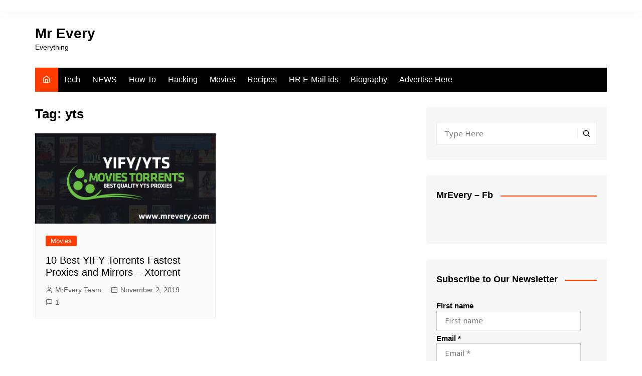

--- FILE ---
content_type: text/html; charset=utf-8
request_url: https://www.google.com/recaptcha/api2/aframe
body_size: 268
content:
<!DOCTYPE HTML><html><head><meta http-equiv="content-type" content="text/html; charset=UTF-8"></head><body><script nonce="A2SIeI2wsGz9Bu-ZX_Pjug">/** Anti-fraud and anti-abuse applications only. See google.com/recaptcha */ try{var clients={'sodar':'https://pagead2.googlesyndication.com/pagead/sodar?'};window.addEventListener("message",function(a){try{if(a.source===window.parent){var b=JSON.parse(a.data);var c=clients[b['id']];if(c){var d=document.createElement('img');d.src=c+b['params']+'&rc='+(localStorage.getItem("rc::a")?sessionStorage.getItem("rc::b"):"");window.document.body.appendChild(d);sessionStorage.setItem("rc::e",parseInt(sessionStorage.getItem("rc::e")||0)+1);localStorage.setItem("rc::h",'1769368944885');}}}catch(b){}});window.parent.postMessage("_grecaptcha_ready", "*");}catch(b){}</script></body></html>